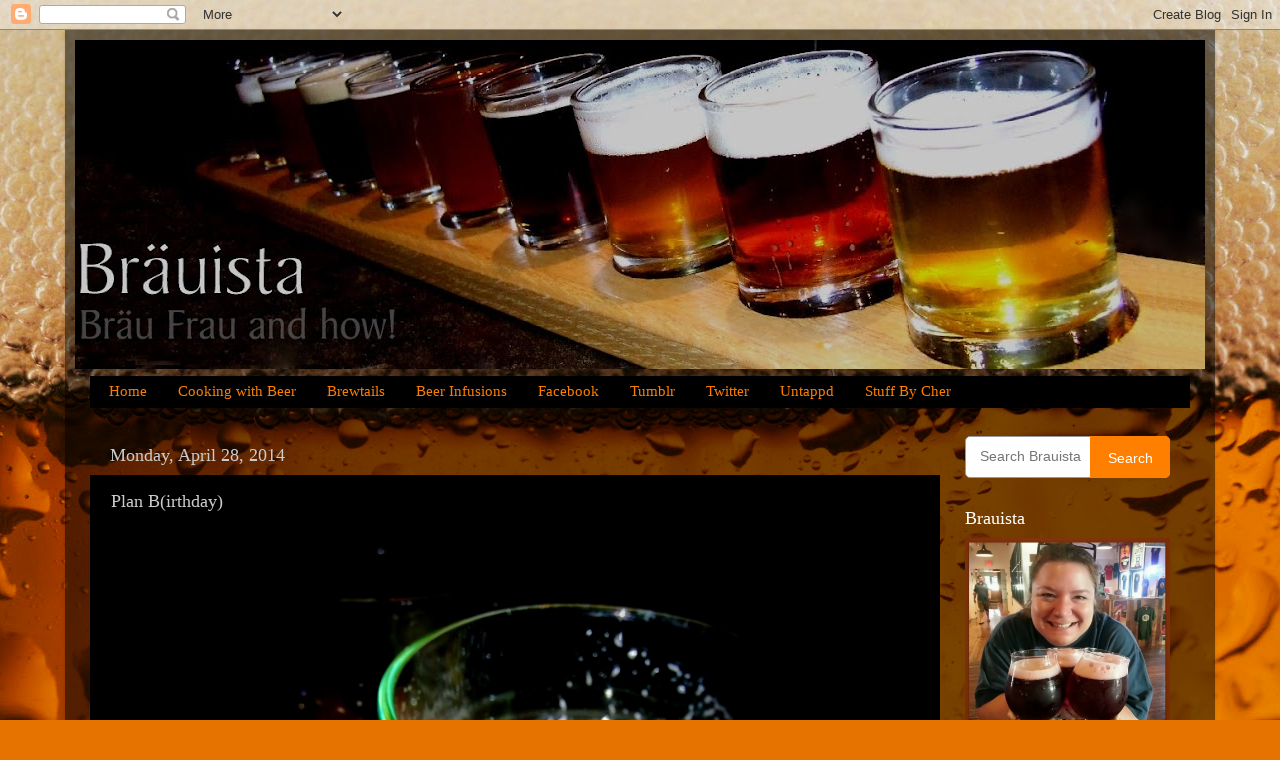

--- FILE ---
content_type: text/html; charset=utf-8
request_url: https://www.google.com/recaptcha/api2/aframe
body_size: 268
content:
<!DOCTYPE HTML><html><head><meta http-equiv="content-type" content="text/html; charset=UTF-8"></head><body><script nonce="GxasxbVKZ3crt9WHV_buRA">/** Anti-fraud and anti-abuse applications only. See google.com/recaptcha */ try{var clients={'sodar':'https://pagead2.googlesyndication.com/pagead/sodar?'};window.addEventListener("message",function(a){try{if(a.source===window.parent){var b=JSON.parse(a.data);var c=clients[b['id']];if(c){var d=document.createElement('img');d.src=c+b['params']+'&rc='+(localStorage.getItem("rc::a")?sessionStorage.getItem("rc::b"):"");window.document.body.appendChild(d);sessionStorage.setItem("rc::e",parseInt(sessionStorage.getItem("rc::e")||0)+1);localStorage.setItem("rc::h",'1769250538006');}}}catch(b){}});window.parent.postMessage("_grecaptcha_ready", "*");}catch(b){}</script></body></html>

--- FILE ---
content_type: text/plain
request_url: https://www.google-analytics.com/j/collect?v=1&_v=j102&a=1404484942&t=pageview&_s=1&dl=http%3A%2F%2Fwww.brauista.com%2F2014%2F04%2Fplan-birthday.html&ul=en-us%40posix&dt=Br%C3%A4uista%3A%20Plan%20B(irthday)&sr=1280x720&vp=1280x720&_u=IEBAAAABAAAAACAAI~&jid=1117885899&gjid=620812648&cid=139420292.1769250534&tid=UA-39562313-1&_gid=2091695292.1769250534&_r=1&_slc=1&z=1214615852
body_size: -285
content:
2,cG-00X39C50QG